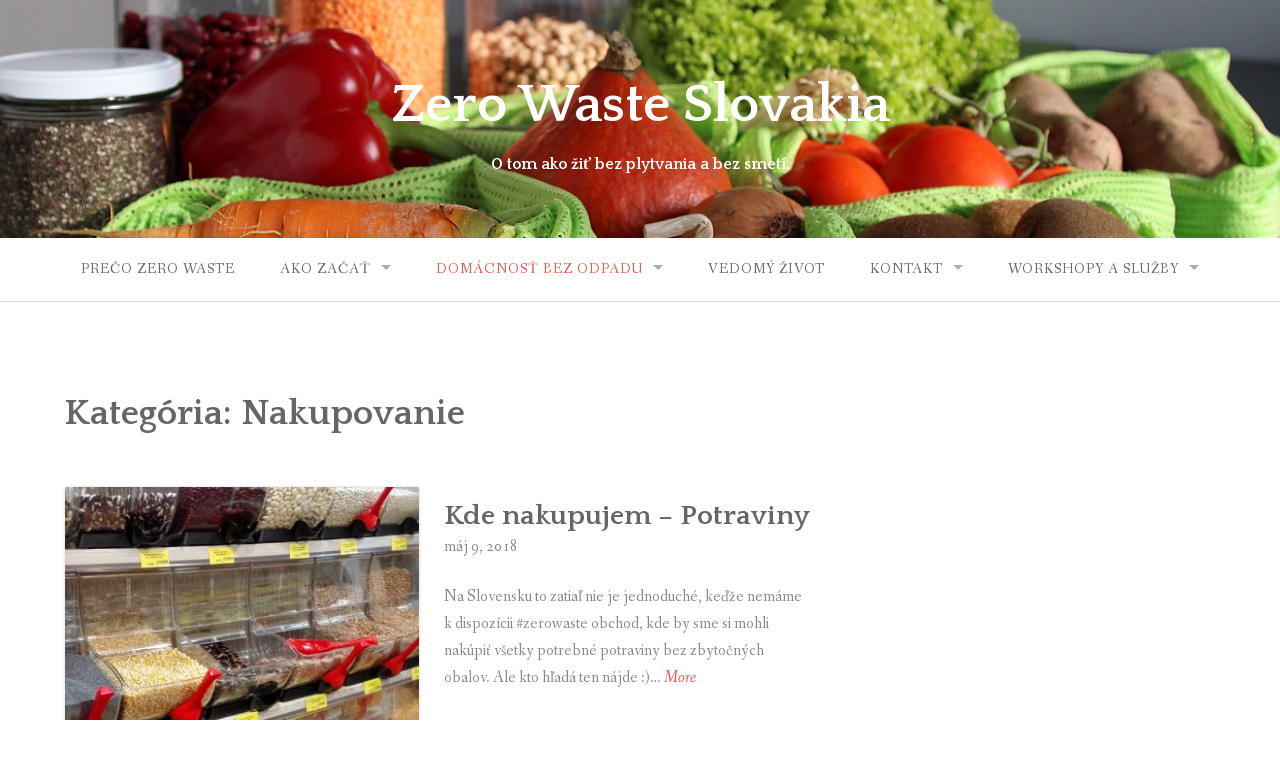

--- FILE ---
content_type: text/html; charset=UTF-8
request_url: http://www.zerowasteslovakia.sk/category/nakupovanie/
body_size: 41427
content:
<!DOCTYPE html>
<html lang="sk-SK" prefix="og: http://ogp.me/ns# fb: http://ogp.me/ns/fb#">
<head>
<meta charset="UTF-8">
<meta name="viewport" content="width=device-width, initial-scale=1">
<link rel="profile" href="http://gmpg.org/xfn/11">
<link rel="pingback" href="http://www.zerowasteslovakia.sk/xmlrpc.php">

<title>Nakupovanie &#8211; Zero Waste Slovakia</title>
<link rel='dns-prefetch' href='//static.addtoany.com' />
<link rel='dns-prefetch' href='//fonts.googleapis.com' />
<link rel='dns-prefetch' href='//s.w.org' />
<link rel="alternate" type="application/rss+xml" title="RSS kanál: Zero Waste Slovakia &raquo;" href="https://www.zerowasteslovakia.sk/feed/" />
<link rel="alternate" type="application/rss+xml" title="RSS kanál komentárov webu Zero Waste Slovakia &raquo;" href="https://www.zerowasteslovakia.sk/comments/feed/" />
<link rel="alternate" type="application/rss+xml" title="RSS kanál kategórie Zero Waste Slovakia &raquo; Nakupovanie" href="https://www.zerowasteslovakia.sk/category/nakupovanie/feed/" />
		<script type="text/javascript">
			window._wpemojiSettings = {"baseUrl":"https:\/\/s.w.org\/images\/core\/emoji\/2.2.1\/72x72\/","ext":".png","svgUrl":"https:\/\/s.w.org\/images\/core\/emoji\/2.2.1\/svg\/","svgExt":".svg","source":{"concatemoji":"http:\/\/www.zerowasteslovakia.sk\/wp-includes\/js\/wp-emoji-release.min.js?ver=4.7.29"}};
			!function(t,a,e){var r,n,i,o=a.createElement("canvas"),l=o.getContext&&o.getContext("2d");function c(t){var e=a.createElement("script");e.src=t,e.defer=e.type="text/javascript",a.getElementsByTagName("head")[0].appendChild(e)}for(i=Array("flag","emoji4"),e.supports={everything:!0,everythingExceptFlag:!0},n=0;n<i.length;n++)e.supports[i[n]]=function(t){var e,a=String.fromCharCode;if(!l||!l.fillText)return!1;switch(l.clearRect(0,0,o.width,o.height),l.textBaseline="top",l.font="600 32px Arial",t){case"flag":return(l.fillText(a(55356,56826,55356,56819),0,0),o.toDataURL().length<3e3)?!1:(l.clearRect(0,0,o.width,o.height),l.fillText(a(55356,57331,65039,8205,55356,57096),0,0),e=o.toDataURL(),l.clearRect(0,0,o.width,o.height),l.fillText(a(55356,57331,55356,57096),0,0),e!==o.toDataURL());case"emoji4":return l.fillText(a(55357,56425,55356,57341,8205,55357,56507),0,0),e=o.toDataURL(),l.clearRect(0,0,o.width,o.height),l.fillText(a(55357,56425,55356,57341,55357,56507),0,0),e!==o.toDataURL()}return!1}(i[n]),e.supports.everything=e.supports.everything&&e.supports[i[n]],"flag"!==i[n]&&(e.supports.everythingExceptFlag=e.supports.everythingExceptFlag&&e.supports[i[n]]);e.supports.everythingExceptFlag=e.supports.everythingExceptFlag&&!e.supports.flag,e.DOMReady=!1,e.readyCallback=function(){e.DOMReady=!0},e.supports.everything||(r=function(){e.readyCallback()},a.addEventListener?(a.addEventListener("DOMContentLoaded",r,!1),t.addEventListener("load",r,!1)):(t.attachEvent("onload",r),a.attachEvent("onreadystatechange",function(){"complete"===a.readyState&&e.readyCallback()})),(r=e.source||{}).concatemoji?c(r.concatemoji):r.wpemoji&&r.twemoji&&(c(r.twemoji),c(r.wpemoji)))}(window,document,window._wpemojiSettings);
		</script>
		<style type="text/css">
img.wp-smiley,
img.emoji {
	display: inline !important;
	border: none !important;
	box-shadow: none !important;
	height: 1em !important;
	width: 1em !important;
	margin: 0 .07em !important;
	vertical-align: -0.1em !important;
	background: none !important;
	padding: 0 !important;
}
</style>
<link rel='stylesheet' id='font-awesome-css'  href='http://www.zerowasteslovakia.sk/wp-content/plugins/rescue-shortcodes/includes/fonts/font-awesome.min.css?ver=6.5.1' type='text/css' media='all' />
<link rel='stylesheet' id='rescue_shortcode_styles-css'  href='http://www.zerowasteslovakia.sk/wp-content/plugins/rescue-shortcodes/includes/css/rescue_shortcodes_styles.css?ver=4.7.29' type='text/css' media='all' />
<link rel='stylesheet' id='gateway-parent-styles-css'  href='http://www.zerowasteslovakia.sk/wp-content/themes/gateway-wpcom/style.css?ver=4.7.29' type='text/css' media='all' />
<link rel='stylesheet' id='gateway-fonts-css'  href='https://fonts.googleapis.com/css?family=Quattrocento%3A400%2C700%7CFanwood+Text%3A400%2C400italic&#038;subset=latin%2Clatin-ext' type='text/css' media='all' />
<link rel='stylesheet' id='gateway-font-awesome-css'  href='http://www.zerowasteslovakia.sk/wp-content/themes/gateway-wpcom/fonts/css/font-awesome.css?ver=4.7.29' type='text/css' media='all' />
<link rel='stylesheet' id='addtoany-css'  href='http://www.zerowasteslovakia.sk/wp-content/plugins/add-to-any/addtoany.min.css?ver=1.16' type='text/css' media='all' />
<script type='text/javascript'>
window.a2a_config=window.a2a_config||{};a2a_config.callbacks=[];a2a_config.overlays=[];a2a_config.templates={};a2a_localize = {
	Share: "Share",
	Save: "Save",
	Subscribe: "Subscribe",
	Email: "Email",
	Bookmark: "Bookmark",
	ShowAll: "Show all",
	ShowLess: "Show less",
	FindServices: "Find service(s)",
	FindAnyServiceToAddTo: "Instantly find any service to add to",
	PoweredBy: "Powered by",
	ShareViaEmail: "Share via email",
	SubscribeViaEmail: "Subscribe via email",
	BookmarkInYourBrowser: "Bookmark in your browser",
	BookmarkInstructions: "Press Ctrl+D or \u2318+D to bookmark this page",
	AddToYourFavorites: "Add to your favorites",
	SendFromWebOrProgram: "Send from any email address or email program",
	EmailProgram: "Email program",
	More: "More&#8230;",
	ThanksForSharing: "Thanks for sharing!",
	ThanksForFollowing: "Thanks for following!"
};
</script>
<script type='text/javascript' defer src='https://static.addtoany.com/menu/page.js'></script>
<script type='text/javascript' src='http://www.zerowasteslovakia.sk/wp-includes/js/jquery/jquery.js?ver=1.12.4'></script>
<script type='text/javascript' src='http://www.zerowasteslovakia.sk/wp-includes/js/jquery/jquery-migrate.min.js?ver=1.4.1'></script>
<script type='text/javascript' defer src='http://www.zerowasteslovakia.sk/wp-content/plugins/add-to-any/addtoany.min.js?ver=1.1'></script>
<link rel='https://api.w.org/' href='https://www.zerowasteslovakia.sk/wp-json/' />
<link rel="EditURI" type="application/rsd+xml" title="RSD" href="https://www.zerowasteslovakia.sk/xmlrpc.php?rsd" />
<link rel="wlwmanifest" type="application/wlwmanifest+xml" href="http://www.zerowasteslovakia.sk/wp-includes/wlwmanifest.xml" /> 
<meta name="generator" content="WordPress 4.7.29" />
    	<style type="text/css">
			div.fb-post{
				width:100% !important;
				max-width:100% !important;
				min-width:100% !important;
				display:block !important;
			}

			div.fb-post *{
				width:100% !important;
				max-width:100% !important;
				min-width:100% !important;
				display:block !important;
			}
		</style>
    <!-- Analytics by WP Statistics v13.2.7 - https://wp-statistics.com/ -->
<!--buffer start custom--!>
	<style type="text/css">
			.site-title a,
		.site-description {
			color: #ffffff;
		}
	
			.header-bg {
			background-image: url( http://www.zerowasteslovakia.sk/wp-content/uploads/2017/01/cropped-cover_img_2348_cut_small21.jpg );
			background-repeat: no-repeat;
		}

		@media screen and ( min-width: 50em ) {
			.header-bg {
				background-attachment: fixed;
									background-size: 100%;
					background-position: top center;
											}
		}
	
	</style>
	<link rel="icon" href="https://www.zerowasteslovakia.sk/wp-content/uploads/2017/12/cropped-logo_final-32x32.jpg" sizes="32x32" />
<link rel="icon" href="https://www.zerowasteslovakia.sk/wp-content/uploads/2017/12/cropped-logo_final-192x192.jpg" sizes="192x192" />
<link rel="apple-touch-icon-precomposed" href="https://www.zerowasteslovakia.sk/wp-content/uploads/2017/12/cropped-logo_final-180x180.jpg" />
<meta name="msapplication-TileImage" content="https://www.zerowasteslovakia.sk/wp-content/uploads/2017/12/cropped-logo_final-270x270.jpg" />

<!-- START - Open Graph and Twitter Card Tags 3.1.1 -->
 <!-- Facebook Open Graph -->
  <meta property="og:title" content="Nakupovanie"/>
  <meta property="og:url" content="https://www.zerowasteslovakia.sk/category/nakupovanie/"/>
  <meta property="og:image" content="http://www.zerowasteslovakia.sk/wp-content/uploads/2017/01/cover_img_2348_cut_small2.jpg"/>
  <meta property="og:image:url" content="http://www.zerowasteslovakia.sk/wp-content/uploads/2017/01/cover_img_2348_cut_small2.jpg"/>
 <!-- Google+ / Schema.org -->
  <meta itemprop="name" content="Nakupovanie"/>
  <meta itemprop="headline" content="Nakupovanie"/>
  <meta itemprop="description" content="O tom ako žiť bez plytvania a bez smetí."/>
  <meta itemprop="image" content="http://www.zerowasteslovakia.sk/wp-content/uploads/2017/01/cover_img_2348_cut_small2.jpg"/>
  <!--<meta itemprop="publisher" content="Zero Waste Slovakia"/>--> <!-- To solve: The attribute publisher.itemtype has an invalid value -->
 <!-- Twitter Cards -->
  <meta name="twitter:title" content="Nakupovanie"/>
  <meta name="twitter:url" content="https://www.zerowasteslovakia.sk/category/nakupovanie/"/>
  <meta name="twitter:description" content="O tom ako žiť bez plytvania a bez smetí."/>
  <meta name="twitter:image" content="http://www.zerowasteslovakia.sk/wp-content/uploads/2017/01/cover_img_2348_cut_small2.jpg"/>
  <meta name="twitter:card" content="summary_large_image"/>
 <!-- SEO -->
 <!-- Misc. tags -->
 <!-- is_category -->
<!-- END - Open Graph and Twitter Card Tags 3.1.1 -->
	
</head>

<body class="archive category category-nakupovanie category-5 group-blog">

<div id="fb-root"></div>
<script>(function(d, s, id) {
  var js, fjs = d.getElementsByTagName(s)[0];
  if (d.getElementById(id)) return;
  js = d.createElement(s); js.id = id;
  js.src = "//connect.facebook.net/en_US/sdk.js#xfbml=1&version=v2.9&appId=237229110099994";
  fjs.parentNode.insertBefore(js, fjs);
}(document, 'script', 'facebook-jssdk'));</script>


<div id="page" class="hfeed site">
	<a class="skip-link screen-reader-text" href="#content">Skip to content</a>

	<div class="header-bg">
		<div class="site-branding">

			
			<h1 class="site-title"><a href="https://www.zerowasteslovakia.sk/" rel="home" alt="Zero Waste Slovakia">Zero Waste Slovakia</a></h1>
			<h2 class="site-description">O tom ako žiť bez plytvania a bez smetí.</h2>

		</div><!-- .site-branding -->

	</div><!-- .header-bg -->

	<header id="masthead" class="site-header" role="banner">

		<div class="stick">

			<nav id="site-navigation" class="main-navigation clear" role="navigation">
				<button class="menu-toggle" aria-controls="primary-menu" aria-expanded="false">Menu</button>
				<div class="menu-moje-menu-container"><ul id="primary-menu" class="menu"><li id="menu-item-228" class="menu-item menu-item-type-post_type menu-item-object-page menu-item-home menu-item-228"><a href="https://www.zerowasteslovakia.sk/">Prečo Zero Waste</a></li>
<li id="menu-item-1043" class="menu-item menu-item-type-post_type menu-item-object-page menu-item-has-children menu-item-1043"><a href="https://www.zerowasteslovakia.sk/ako-zacat/">Ako začať</a>
<ul class="sub-menu">
	<li id="menu-item-1035" class="menu-item menu-item-type-taxonomy menu-item-object-category menu-item-1035"><a href="https://www.zerowasteslovakia.sk/category/krok-za-krokom/">Krok za krokom</a></li>
	<li id="menu-item-1034" class="menu-item menu-item-type-post_type menu-item-object-page menu-item-1034"><a href="https://www.zerowasteslovakia.sk/tipy-triky/">Tipy &#038; Triky</a></li>
	<li id="menu-item-221" class="menu-item menu-item-type-post_type menu-item-object-page menu-item-221"><a href="https://www.zerowasteslovakia.sk/moje-inspiracie/">Moje inšpirácie</a></li>
</ul>
</li>
<li id="menu-item-220" class="menu-item menu-item-type-post_type menu-item-object-page current-menu-ancestor current-menu-parent current_page_parent current_page_ancestor menu-item-has-children menu-item-220"><a href="https://www.zerowasteslovakia.sk/blog/">Domácnosť bez odpadu</a>
<ul class="sub-menu">
	<li id="menu-item-223" class="menu-item menu-item-type-taxonomy menu-item-object-category current-menu-item menu-item-223"><a href="https://www.zerowasteslovakia.sk/category/nakupovanie/">Nakupovanie</a></li>
	<li id="menu-item-224" class="menu-item menu-item-type-taxonomy menu-item-object-category menu-item-224"><a href="https://www.zerowasteslovakia.sk/category/kuchyna/">Kuchyňa</a></li>
	<li id="menu-item-225" class="menu-item menu-item-type-taxonomy menu-item-object-category menu-item-225"><a href="https://www.zerowasteslovakia.sk/category/kupelna/">Kúpeľňa</a></li>
	<li id="menu-item-226" class="menu-item menu-item-type-taxonomy menu-item-object-category menu-item-226"><a href="https://www.zerowasteslovakia.sk/category/domacnost/">Domácnosť a rodina</a></li>
	<li id="menu-item-2760" class="menu-item menu-item-type-taxonomy menu-item-object-category menu-item-2760"><a href="https://www.zerowasteslovakia.sk/category/firmy/">Firmy</a></li>
	<li id="menu-item-1004" class="menu-item menu-item-type-taxonomy menu-item-object-category menu-item-1004"><a href="https://www.zerowasteslovakia.sk/category/vyrabame-a-sijeme/">Vyrábame a šijeme</a></li>
	<li id="menu-item-861" class="menu-item menu-item-type-taxonomy menu-item-object-category menu-item-861"><a href="https://www.zerowasteslovakia.sk/category/sviatky/">Sviatky</a></li>
</ul>
</li>
<li id="menu-item-1603" class="menu-item menu-item-type-taxonomy menu-item-object-category menu-item-1603"><a href="https://www.zerowasteslovakia.sk/category/vedomy-zivot/">Vedomý život</a></li>
<li id="menu-item-2049" class="menu-item menu-item-type-post_type menu-item-object-page menu-item-has-children menu-item-2049"><a href="https://www.zerowasteslovakia.sk/kontakt/">Kontakt</a>
<ul class="sub-menu">
	<li id="menu-item-980" class="menu-item menu-item-type-post_type menu-item-object-page menu-item-980"><a href="https://www.zerowasteslovakia.sk/about/">O mne</a></li>
	<li id="menu-item-2045" class="menu-item menu-item-type-post_type menu-item-object-page menu-item-2045"><a href="https://www.zerowasteslovakia.sk/mediaclanky/">Napísali o nás…</a></li>
</ul>
</li>
<li id="menu-item-2684" class="menu-item menu-item-type-post_type menu-item-object-page menu-item-has-children menu-item-2684"><a href="https://www.zerowasteslovakia.sk/workshopy-a-sluzby/">Workshopy a služby</a>
<ul class="sub-menu">
	<li id="menu-item-2687" class="menu-item menu-item-type-post_type menu-item-object-page menu-item-2687"><a href="https://www.zerowasteslovakia.sk/ponuka/">Workshopy</a></li>
	<li id="menu-item-2690" class="menu-item menu-item-type-post_type menu-item-object-page menu-item-2690"><a href="https://www.zerowasteslovakia.sk/sluzby/">Služby</a></li>
</ul>
</li>
</ul></div>			</nav><!-- #site-navigation -->

		</div><!-- .sticky -->

	</header><!-- .row #masthead -->

	<div id="content" class="site-content">

<div class="row">

	<section id="primary" class="content-area">

		<div class="large-8 columns">

			<main id="main" class="site-main" role="main">

			
				<header class="page-header">
					<h1 class="page-title">Kategória: Nakupovanie</h1>				</header><!-- .page-header -->

								
					
<article id="post-79" class="post-79 post type-post status-publish format-standard has-post-thumbnail hentry category-nakupovanie">

			<div class="featured-image">
			<a href="https://www.zerowasteslovakia.sk/kde-nakupujem-potraviny/" title="Kde nakupujem &#8211; Potraviny"><img width="365" height="365" src="https://www.zerowasteslovakia.sk/wp-content/uploads/2017/02/IMG_20161022_093244_small-e1486229587548-365x365.jpg" class="attachment-gateway-post-image size-gateway-post-image wp-post-image" alt="" srcset="https://www.zerowasteslovakia.sk/wp-content/uploads/2017/02/IMG_20161022_093244_small-e1486229587548-365x365.jpg 365w, https://www.zerowasteslovakia.sk/wp-content/uploads/2017/02/IMG_20161022_093244_small-e1486229587548-500x500.jpg 500w" sizes="(max-width: 365px) 100vw, 365px" /></a>
		</div>
	
	<header class="entry-header">
		<h3 class="entry-title"><a href="https://www.zerowasteslovakia.sk/kde-nakupujem-potraviny/" rel="bookmark">Kde nakupujem &#8211; Potraviny</a></h3>
					<div class="entry-date">
				máj 9, 2018			</div><!-- .entry-date -->
			</header><!-- .entry-header -->

	<div class="entry-summary">
		<p>Na Slovensku to zatiaľ nie je jednoduché, keďže nemáme k dispozícii #zerowaste obchod, kde by sme si mohli nakúpiť všetky potrebné potraviny bez zbytočných obalov. Ale kto hľadá ten nájde :)&hellip; <a class="more-link" href="https://www.zerowasteslovakia.sk/kde-nakupujem-potraviny/">More <span class="screen-reader-text">Kde nakupujem &#8211; Potraviny</span></a></p>
<div class="addtoany_share_save_container addtoany_content addtoany_content_bottom"><div class="a2a_kit a2a_kit_size_32 addtoany_list" data-a2a-url="https://www.zerowasteslovakia.sk/kde-nakupujem-potraviny/" data-a2a-title="Kde nakupujem – Potraviny"><a class="a2a_button_facebook" href="https://www.addtoany.com/add_to/facebook?linkurl=https%3A%2F%2Fwww.zerowasteslovakia.sk%2Fkde-nakupujem-potraviny%2F&amp;linkname=Kde%20nakupujem%20%E2%80%93%20Potraviny" title="Facebook" rel="nofollow noopener" target="_blank"></a><a class="a2a_button_twitter" href="https://www.addtoany.com/add_to/twitter?linkurl=https%3A%2F%2Fwww.zerowasteslovakia.sk%2Fkde-nakupujem-potraviny%2F&amp;linkname=Kde%20nakupujem%20%E2%80%93%20Potraviny" title="Twitter" rel="nofollow noopener" target="_blank"></a><a class="a2a_button_pinterest" href="https://www.addtoany.com/add_to/pinterest?linkurl=https%3A%2F%2Fwww.zerowasteslovakia.sk%2Fkde-nakupujem-potraviny%2F&amp;linkname=Kde%20nakupujem%20%E2%80%93%20Potraviny" title="Pinterest" rel="nofollow noopener" target="_blank"></a><a class="a2a_button_email" href="https://www.addtoany.com/add_to/email?linkurl=https%3A%2F%2Fwww.zerowasteslovakia.sk%2Fkde-nakupujem-potraviny%2F&amp;linkname=Kde%20nakupujem%20%E2%80%93%20Potraviny" title="Email" rel="nofollow noopener" target="_blank"></a></div></div>	</div><!-- .entry-summary -->

	<footer class="entry-footer clear">
		<span class="left">
								<a href="https://www.zerowasteslovakia.sk/kde-nakupujem-potraviny/#comments"><i class="fa fa-comment"></i>
						<span class="screen-reader-text">39 komentárov</span>
					</a>
						<a href="https://www.zerowasteslovakia.sk/kde-nakupujem-potraviny/"><i class="fa fa-link"></i><span class="screen-reader-text">Kde nakupujem &#8211; Potraviny</span></a>
					</span>
	</footer><!-- .entry-footer -->

</article><!-- #post-## -->
				
					
<article id="post-819" class="post-819 post type-post status-publish format-standard has-post-thumbnail hentry category-nakupovanie">

			<div class="featured-image">
			<a href="https://www.zerowasteslovakia.sk/prenajat-si-dielnu-na-hodinu-ano/" title="Prenajať si dielňu na hodinu? Áno!"><img width="365" height="365" src="https://www.zerowasteslovakia.sk/wp-content/uploads/2017/10/featured-365x365.jpg" class="attachment-gateway-post-image size-gateway-post-image wp-post-image" alt="" srcset="https://www.zerowasteslovakia.sk/wp-content/uploads/2017/10/featured-365x365.jpg 365w, https://www.zerowasteslovakia.sk/wp-content/uploads/2017/10/featured-150x150.jpg 150w, https://www.zerowasteslovakia.sk/wp-content/uploads/2017/10/featured-500x500.jpg 500w" sizes="(max-width: 365px) 100vw, 365px" /></a>
		</div>
	
	<header class="entry-header">
		<h3 class="entry-title"><a href="https://www.zerowasteslovakia.sk/prenajat-si-dielnu-na-hodinu-ano/" rel="bookmark">Prenajať si dielňu na hodinu? Áno!</a></h3>
					<div class="entry-date">
				október 10, 2017			</div><!-- .entry-date -->
			</header><!-- .entry-header -->

	<div class="entry-summary">
		<p>Myšlienka prísť do plne vybavenej dielne, nechať si poradiť, spraviť čo potrebujem a potom jednoducho upratať a spokojne odísť ma nadchla. A verím, že nadchne aj vás. Veď je v súlade so zero waste :)&hellip; <a class="more-link" href="https://www.zerowasteslovakia.sk/prenajat-si-dielnu-na-hodinu-ano/">More <span class="screen-reader-text">Prenajať si dielňu na hodinu? Áno!</span></a></p>
<div class="addtoany_share_save_container addtoany_content addtoany_content_bottom"><div class="a2a_kit a2a_kit_size_32 addtoany_list" data-a2a-url="https://www.zerowasteslovakia.sk/prenajat-si-dielnu-na-hodinu-ano/" data-a2a-title="Prenajať si dielňu na hodinu? Áno!"><a class="a2a_button_facebook" href="https://www.addtoany.com/add_to/facebook?linkurl=https%3A%2F%2Fwww.zerowasteslovakia.sk%2Fprenajat-si-dielnu-na-hodinu-ano%2F&amp;linkname=Prenaja%C5%A5%20si%20diel%C5%88u%20na%20hodinu%3F%20%C3%81no%21" title="Facebook" rel="nofollow noopener" target="_blank"></a><a class="a2a_button_twitter" href="https://www.addtoany.com/add_to/twitter?linkurl=https%3A%2F%2Fwww.zerowasteslovakia.sk%2Fprenajat-si-dielnu-na-hodinu-ano%2F&amp;linkname=Prenaja%C5%A5%20si%20diel%C5%88u%20na%20hodinu%3F%20%C3%81no%21" title="Twitter" rel="nofollow noopener" target="_blank"></a><a class="a2a_button_pinterest" href="https://www.addtoany.com/add_to/pinterest?linkurl=https%3A%2F%2Fwww.zerowasteslovakia.sk%2Fprenajat-si-dielnu-na-hodinu-ano%2F&amp;linkname=Prenaja%C5%A5%20si%20diel%C5%88u%20na%20hodinu%3F%20%C3%81no%21" title="Pinterest" rel="nofollow noopener" target="_blank"></a><a class="a2a_button_email" href="https://www.addtoany.com/add_to/email?linkurl=https%3A%2F%2Fwww.zerowasteslovakia.sk%2Fprenajat-si-dielnu-na-hodinu-ano%2F&amp;linkname=Prenaja%C5%A5%20si%20diel%C5%88u%20na%20hodinu%3F%20%C3%81no%21" title="Email" rel="nofollow noopener" target="_blank"></a></div></div>	</div><!-- .entry-summary -->

	<footer class="entry-footer clear">
		<span class="left">
								<a href="https://www.zerowasteslovakia.sk/prenajat-si-dielnu-na-hodinu-ano/#comments"><i class="fa fa-comment"></i>
						<span class="screen-reader-text">3 komentáre</span>
					</a>
						<a href="https://www.zerowasteslovakia.sk/prenajat-si-dielnu-na-hodinu-ano/"><i class="fa fa-link"></i><span class="screen-reader-text">Prenajať si dielňu na hodinu? Áno!</span></a>
					</span>
	</footer><!-- .entry-footer -->

</article><!-- #post-## -->
				
					
<article id="post-611" class="post-611 post type-post status-publish format-standard has-post-thumbnail hentry category-nakupovanie">

			<div class="featured-image">
			<a href="https://www.zerowasteslovakia.sk/prijemne-vecicky-do-zero-waste-domacnosti/" title="Príjemné vecičky do zero waste domácnosti"><img width="365" height="365" src="https://www.zerowasteslovakia.sk/wp-content/uploads/2017/05/P5161279_small-365x365.jpg" class="attachment-gateway-post-image size-gateway-post-image wp-post-image" alt="" srcset="https://www.zerowasteslovakia.sk/wp-content/uploads/2017/05/P5161279_small-365x365.jpg 365w, https://www.zerowasteslovakia.sk/wp-content/uploads/2017/05/P5161279_small-150x150.jpg 150w, https://www.zerowasteslovakia.sk/wp-content/uploads/2017/05/P5161279_small-500x500.jpg 500w" sizes="(max-width: 365px) 100vw, 365px" /></a>
		</div>
	
	<header class="entry-header">
		<h3 class="entry-title"><a href="https://www.zerowasteslovakia.sk/prijemne-vecicky-do-zero-waste-domacnosti/" rel="bookmark">Príjemné vecičky do zero waste domácnosti</a></h3>
					<div class="entry-date">
				august 12, 2017			</div><!-- .entry-date -->
			</header><!-- .entry-header -->

	<div class="entry-summary">
		<p>Zero waste sa často spája s minimalizmom. Niekedy sa však nákupu nových vecí nedokážeme vyhnúť. Za posledný rok bola väčšina mojich nákupov motivovaná snahou vytesniť z môjho života jednorázové veci a prestať používať výrobky, ktoré môžu potenciálne poškodiť zdravie mojej rodiny. Ste zvedaví, čo mi za posledný rok pribudlo do domácnosti?&hellip; <a class="more-link" href="https://www.zerowasteslovakia.sk/prijemne-vecicky-do-zero-waste-domacnosti/">More <span class="screen-reader-text">Príjemné vecičky do zero waste domácnosti</span></a></p>
<div class="addtoany_share_save_container addtoany_content addtoany_content_bottom"><div class="a2a_kit a2a_kit_size_32 addtoany_list" data-a2a-url="https://www.zerowasteslovakia.sk/prijemne-vecicky-do-zero-waste-domacnosti/" data-a2a-title="Príjemné vecičky do zero waste domácnosti"><a class="a2a_button_facebook" href="https://www.addtoany.com/add_to/facebook?linkurl=https%3A%2F%2Fwww.zerowasteslovakia.sk%2Fprijemne-vecicky-do-zero-waste-domacnosti%2F&amp;linkname=Pr%C3%ADjemn%C3%A9%20veci%C4%8Dky%20do%20zero%20waste%20dom%C3%A1cnosti" title="Facebook" rel="nofollow noopener" target="_blank"></a><a class="a2a_button_twitter" href="https://www.addtoany.com/add_to/twitter?linkurl=https%3A%2F%2Fwww.zerowasteslovakia.sk%2Fprijemne-vecicky-do-zero-waste-domacnosti%2F&amp;linkname=Pr%C3%ADjemn%C3%A9%20veci%C4%8Dky%20do%20zero%20waste%20dom%C3%A1cnosti" title="Twitter" rel="nofollow noopener" target="_blank"></a><a class="a2a_button_pinterest" href="https://www.addtoany.com/add_to/pinterest?linkurl=https%3A%2F%2Fwww.zerowasteslovakia.sk%2Fprijemne-vecicky-do-zero-waste-domacnosti%2F&amp;linkname=Pr%C3%ADjemn%C3%A9%20veci%C4%8Dky%20do%20zero%20waste%20dom%C3%A1cnosti" title="Pinterest" rel="nofollow noopener" target="_blank"></a><a class="a2a_button_email" href="https://www.addtoany.com/add_to/email?linkurl=https%3A%2F%2Fwww.zerowasteslovakia.sk%2Fprijemne-vecicky-do-zero-waste-domacnosti%2F&amp;linkname=Pr%C3%ADjemn%C3%A9%20veci%C4%8Dky%20do%20zero%20waste%20dom%C3%A1cnosti" title="Email" rel="nofollow noopener" target="_blank"></a></div></div>	</div><!-- .entry-summary -->

	<footer class="entry-footer clear">
		<span class="left">
								<a href="https://www.zerowasteslovakia.sk/prijemne-vecicky-do-zero-waste-domacnosti/#comments"><i class="fa fa-comment"></i>
						<span class="screen-reader-text">13 komentárov</span>
					</a>
						<a href="https://www.zerowasteslovakia.sk/prijemne-vecicky-do-zero-waste-domacnosti/"><i class="fa fa-link"></i><span class="screen-reader-text">Príjemné vecičky do zero waste domácnosti</span></a>
					</span>
	</footer><!-- .entry-footer -->

</article><!-- #post-## -->
				
					
<article id="post-694" class="post-694 post type-post status-publish format-standard has-post-thumbnail hentry category-nakupovanie">

			<div class="featured-image">
			<a href="https://www.zerowasteslovakia.sk/second-hand-s-usmevom/" title="Second hand s úsmevom"><img width="365" height="365" src="https://www.zerowasteslovakia.sk/wp-content/uploads/2017/06/IMG_20170504_152527-365x365.jpg" class="attachment-gateway-post-image size-gateway-post-image wp-post-image" alt="" srcset="https://www.zerowasteslovakia.sk/wp-content/uploads/2017/06/IMG_20170504_152527-365x365.jpg 365w, https://www.zerowasteslovakia.sk/wp-content/uploads/2017/06/IMG_20170504_152527-150x150.jpg 150w, https://www.zerowasteslovakia.sk/wp-content/uploads/2017/06/IMG_20170504_152527-500x500.jpg 500w" sizes="(max-width: 365px) 100vw, 365px" /></a>
		</div>
	
	<header class="entry-header">
		<h3 class="entry-title"><a href="https://www.zerowasteslovakia.sk/second-hand-s-usmevom/" rel="bookmark">Second hand s úsmevom</a></h3>
					<div class="entry-date">
				júl 4, 2017			</div><!-- .entry-date -->
			</header><!-- .entry-header -->

	<div class="entry-summary">
		<p>Tretí pilier zero waste života &#8211; REUSE &#8211;  je úzko spätý s nákupom second hand. Rôzne veci do domácnosti, nábytok, či športové potreby sa dajú veľmi šikovne a za pár euro kúpiť cez internetové bazáre či špecializované facebook skupiny. S oblečením je to však zložitejšie. Keď už sa raz za čas rozhodnem doplniť nejaký kúsok do svojej garderóby, tak si ho určite chcem najprv ohmatať a vyskúšať. Chcem si byť istá, že to je presne to čo hľadám a že sa v tom cítim dobre. Bohužiaľ návšteva second handu vie byť pre mňa dosť fyzicky i psychicky náročná… Tony oblečenia zavesené na prepchatých vešiakoch, najlepšie kúsky už dávno vychytané a niekedy aj tá vôňa nebýva nič moc. Priznám sa, že väčšinou sa mi do toho moc nechce. Ale počuli ste už o projekte NOSENE?&hellip; <a class="more-link" href="https://www.zerowasteslovakia.sk/second-hand-s-usmevom/">More <span class="screen-reader-text">Second hand s úsmevom</span></a></p>
<div class="addtoany_share_save_container addtoany_content addtoany_content_bottom"><div class="a2a_kit a2a_kit_size_32 addtoany_list" data-a2a-url="https://www.zerowasteslovakia.sk/second-hand-s-usmevom/" data-a2a-title="Second hand s úsmevom"><a class="a2a_button_facebook" href="https://www.addtoany.com/add_to/facebook?linkurl=https%3A%2F%2Fwww.zerowasteslovakia.sk%2Fsecond-hand-s-usmevom%2F&amp;linkname=Second%20hand%20s%20%C3%BAsmevom" title="Facebook" rel="nofollow noopener" target="_blank"></a><a class="a2a_button_twitter" href="https://www.addtoany.com/add_to/twitter?linkurl=https%3A%2F%2Fwww.zerowasteslovakia.sk%2Fsecond-hand-s-usmevom%2F&amp;linkname=Second%20hand%20s%20%C3%BAsmevom" title="Twitter" rel="nofollow noopener" target="_blank"></a><a class="a2a_button_pinterest" href="https://www.addtoany.com/add_to/pinterest?linkurl=https%3A%2F%2Fwww.zerowasteslovakia.sk%2Fsecond-hand-s-usmevom%2F&amp;linkname=Second%20hand%20s%20%C3%BAsmevom" title="Pinterest" rel="nofollow noopener" target="_blank"></a><a class="a2a_button_email" href="https://www.addtoany.com/add_to/email?linkurl=https%3A%2F%2Fwww.zerowasteslovakia.sk%2Fsecond-hand-s-usmevom%2F&amp;linkname=Second%20hand%20s%20%C3%BAsmevom" title="Email" rel="nofollow noopener" target="_blank"></a></div></div>	</div><!-- .entry-summary -->

	<footer class="entry-footer clear">
		<span class="left">
								<a href="https://www.zerowasteslovakia.sk/second-hand-s-usmevom/#comments"><i class="fa fa-comment"></i>
						<span class="screen-reader-text">6 komentárov</span>
					</a>
						<a href="https://www.zerowasteslovakia.sk/second-hand-s-usmevom/"><i class="fa fa-link"></i><span class="screen-reader-text">Second hand s úsmevom</span></a>
					</span>
	</footer><!-- .entry-footer -->

</article><!-- #post-## -->
				
					
<article id="post-543" class="post-543 post type-post status-publish format-standard has-post-thumbnail hentry category-nakupovanie">

			<div class="featured-image">
			<a href="https://www.zerowasteslovakia.sk/ako-uspesne-zvladnut-zero-waste-nakup/" title="Ako úspešne zvládnuť zero waste nákup"><img width="365" height="311" src="https://www.zerowasteslovakia.sk/wp-content/uploads/2017/02/img_2375_shoppingbags_small.jpg" class="attachment-gateway-post-image size-gateway-post-image wp-post-image" alt="" srcset="https://www.zerowasteslovakia.sk/wp-content/uploads/2017/02/img_2375_shoppingbags_small.jpg 912w, https://www.zerowasteslovakia.sk/wp-content/uploads/2017/02/img_2375_shoppingbags_small-300x256.jpg 300w, https://www.zerowasteslovakia.sk/wp-content/uploads/2017/02/img_2375_shoppingbags_small-768x655.jpg 768w" sizes="(max-width: 365px) 100vw, 365px" /></a>
		</div>
	
	<header class="entry-header">
		<h3 class="entry-title"><a href="https://www.zerowasteslovakia.sk/ako-uspesne-zvladnut-zero-waste-nakup/" rel="bookmark">Ako úspešne zvládnuť zero waste nákup</a></h3>
					<div class="entry-date">
				jún 2, 2017			</div><!-- .entry-date -->
			</header><!-- .entry-header -->

	<div class="entry-summary">
		<p>Najdôležitejším krokom pri znižovaní našej ekologickej stopy a množstva odpadov na skládke je zamedzenie tvorby odpadu. Paradoxne väčšinou nejde o činnosti, ktoré robíme doma, ale práve o činnosti, ktoré robíme mimo domova. Keď si totiž odpad nepustíme do domu, tak sa s ním neskôr nemusíme vysporiadavať. Preto je veľmi dôležité aké rozhodnutia robíme v našom každodennom živote, napríklad pri nakupovaní. Moja voľba je jasná. Smeti majú do môjho domova zákaz vstupu. A ako úspešne zvládnuť zero waste nákup?&hellip; <a class="more-link" href="https://www.zerowasteslovakia.sk/ako-uspesne-zvladnut-zero-waste-nakup/">More <span class="screen-reader-text">Ako úspešne zvládnuť zero waste nákup</span></a></p>
<div class="addtoany_share_save_container addtoany_content addtoany_content_bottom"><div class="a2a_kit a2a_kit_size_32 addtoany_list" data-a2a-url="https://www.zerowasteslovakia.sk/ako-uspesne-zvladnut-zero-waste-nakup/" data-a2a-title="Ako úspešne zvládnuť zero waste nákup"><a class="a2a_button_facebook" href="https://www.addtoany.com/add_to/facebook?linkurl=https%3A%2F%2Fwww.zerowasteslovakia.sk%2Fako-uspesne-zvladnut-zero-waste-nakup%2F&amp;linkname=Ako%20%C3%BAspe%C5%A1ne%20zvl%C3%A1dnu%C5%A5%20zero%20waste%20n%C3%A1kup" title="Facebook" rel="nofollow noopener" target="_blank"></a><a class="a2a_button_twitter" href="https://www.addtoany.com/add_to/twitter?linkurl=https%3A%2F%2Fwww.zerowasteslovakia.sk%2Fako-uspesne-zvladnut-zero-waste-nakup%2F&amp;linkname=Ako%20%C3%BAspe%C5%A1ne%20zvl%C3%A1dnu%C5%A5%20zero%20waste%20n%C3%A1kup" title="Twitter" rel="nofollow noopener" target="_blank"></a><a class="a2a_button_pinterest" href="https://www.addtoany.com/add_to/pinterest?linkurl=https%3A%2F%2Fwww.zerowasteslovakia.sk%2Fako-uspesne-zvladnut-zero-waste-nakup%2F&amp;linkname=Ako%20%C3%BAspe%C5%A1ne%20zvl%C3%A1dnu%C5%A5%20zero%20waste%20n%C3%A1kup" title="Pinterest" rel="nofollow noopener" target="_blank"></a><a class="a2a_button_email" href="https://www.addtoany.com/add_to/email?linkurl=https%3A%2F%2Fwww.zerowasteslovakia.sk%2Fako-uspesne-zvladnut-zero-waste-nakup%2F&amp;linkname=Ako%20%C3%BAspe%C5%A1ne%20zvl%C3%A1dnu%C5%A5%20zero%20waste%20n%C3%A1kup" title="Email" rel="nofollow noopener" target="_blank"></a></div></div>	</div><!-- .entry-summary -->

	<footer class="entry-footer clear">
		<span class="left">
								<a href="https://www.zerowasteslovakia.sk/ako-uspesne-zvladnut-zero-waste-nakup/#comments"><i class="fa fa-comment"></i>
						<span class="screen-reader-text">8 komentárov</span>
					</a>
						<a href="https://www.zerowasteslovakia.sk/ako-uspesne-zvladnut-zero-waste-nakup/"><i class="fa fa-link"></i><span class="screen-reader-text">Ako úspešne zvládnuť zero waste nákup</span></a>
					</span>
	</footer><!-- .entry-footer -->

</article><!-- #post-## -->
				
					
<article id="post-400" class="post-400 post type-post status-publish format-standard has-post-thumbnail hentry category-nakupovanie">

			<div class="featured-image">
			<a href="https://www.zerowasteslovakia.sk/kde-nakupujem-drogeria/" title="Kde nakupujem – Drogéria"><img width="365" height="365" src="https://www.zerowasteslovakia.sk/wp-content/uploads/2017/02/Mydlinka-365x365.jpg" class="attachment-gateway-post-image size-gateway-post-image wp-post-image" alt="" srcset="https://www.zerowasteslovakia.sk/wp-content/uploads/2017/02/Mydlinka-365x365.jpg 365w, https://www.zerowasteslovakia.sk/wp-content/uploads/2017/02/Mydlinka-150x150.jpg 150w, https://www.zerowasteslovakia.sk/wp-content/uploads/2017/02/Mydlinka-500x500.jpg 500w" sizes="(max-width: 365px) 100vw, 365px" /></a>
		</div>
	
	<header class="entry-header">
		<h3 class="entry-title"><a href="https://www.zerowasteslovakia.sk/kde-nakupujem-drogeria/" rel="bookmark">Kde nakupujem – Drogéria</a></h3>
					<div class="entry-date">
				február 17, 2017			</div><!-- .entry-date -->
			</header><!-- .entry-header -->

	<div class="entry-summary">
		<p>Všade samé fľaše. Gél na pranie, aviváž, odstraňovač fľakov, gél na riad, gél do umývačky riadu, prostriedok na kachličky, na vaňu a umývadlo, na vodný kameň, na čistenie WC, na podlahu, na nábytok, na odvápnenie rýchlovarnej konvice, na okná a zrkadlá&#8230; proste na všetko od výmyslu sveta. A keď v polovičnej kóme padneme od únavy na gauč, tešíme sa ako náš dom vonia čistotou. Je to však naozaj čistota čo vonia? &hellip; <a class="more-link" href="https://www.zerowasteslovakia.sk/kde-nakupujem-drogeria/">More <span class="screen-reader-text">Kde nakupujem – Drogéria</span></a></p>
<div class="addtoany_share_save_container addtoany_content addtoany_content_bottom"><div class="a2a_kit a2a_kit_size_32 addtoany_list" data-a2a-url="https://www.zerowasteslovakia.sk/kde-nakupujem-drogeria/" data-a2a-title="Kde nakupujem – Drogéria"><a class="a2a_button_facebook" href="https://www.addtoany.com/add_to/facebook?linkurl=https%3A%2F%2Fwww.zerowasteslovakia.sk%2Fkde-nakupujem-drogeria%2F&amp;linkname=Kde%20nakupujem%20%E2%80%93%20Drog%C3%A9ria" title="Facebook" rel="nofollow noopener" target="_blank"></a><a class="a2a_button_twitter" href="https://www.addtoany.com/add_to/twitter?linkurl=https%3A%2F%2Fwww.zerowasteslovakia.sk%2Fkde-nakupujem-drogeria%2F&amp;linkname=Kde%20nakupujem%20%E2%80%93%20Drog%C3%A9ria" title="Twitter" rel="nofollow noopener" target="_blank"></a><a class="a2a_button_pinterest" href="https://www.addtoany.com/add_to/pinterest?linkurl=https%3A%2F%2Fwww.zerowasteslovakia.sk%2Fkde-nakupujem-drogeria%2F&amp;linkname=Kde%20nakupujem%20%E2%80%93%20Drog%C3%A9ria" title="Pinterest" rel="nofollow noopener" target="_blank"></a><a class="a2a_button_email" href="https://www.addtoany.com/add_to/email?linkurl=https%3A%2F%2Fwww.zerowasteslovakia.sk%2Fkde-nakupujem-drogeria%2F&amp;linkname=Kde%20nakupujem%20%E2%80%93%20Drog%C3%A9ria" title="Email" rel="nofollow noopener" target="_blank"></a></div></div>	</div><!-- .entry-summary -->

	<footer class="entry-footer clear">
		<span class="left">
								<a href="https://www.zerowasteslovakia.sk/kde-nakupujem-drogeria/#comments"><i class="fa fa-comment"></i>
						<span class="screen-reader-text">27 komentárov</span>
					</a>
						<a href="https://www.zerowasteslovakia.sk/kde-nakupujem-drogeria/"><i class="fa fa-link"></i><span class="screen-reader-text">Kde nakupujem – Drogéria</span></a>
					</span>
	</footer><!-- .entry-footer -->

</article><!-- #post-## -->
				
				
			
			</main><!-- #main -->

		</div><!-- .large-8 -->

	</section><!-- #primary -->

	<div class="large-3 large-offset-1 columns">
		
<div id="secondary" class="widget-area" role="complementary">

	
</div><!-- #secondary -->	</div><!-- .large-3 -->

</div><!-- .row -->


	</div><!-- #content -->

	<div class="footer-wrap clear">

		<footer id="colophon" class="site-footer" role="contentinfo">

			
				<div class="footer-widgets">

					<div class="widget-area">

						
							
						
					</div><!-- .widget-area -->

					<div class="widget-area">

						
							<aside id="text-5" class="widget widget_text"><h1 class="widget-title">Viac príspevkov nájdete na Facebooku:</h1>			<div class="textwidget"><div class="fb-page" data-href="https://www.facebook.com/zerowasteslovakia/" data-small-header="false" data-adapt-container-width="true" data-hide-cover="false" data-show-facepile="true"><blockquote cite="https://www.facebook.com/zerowasteslovakia/" class="fb-xfbml-parse-ignore"><a href="https://www.facebook.com/zerowasteslovakia/">Zero Waste Slovakia</a></blockquote></div></div>
		</aside>
						
					</div><!-- .widget-area -->

					<div class="widget-area">

						
									<aside id="recent-posts-10" class="widget widget_recent_entries">		<h1 class="widget-title">Najnovšie články:</h1>		<ul>
					<li>
				<a href="https://www.zerowasteslovakia.sk/ekologicke-cistenie-kyselina-citronova/">Ekologické čistenie &#8211; Kyselina citrónová</a>
						</li>
					<li>
				<a href="https://www.zerowasteslovakia.sk/ekologicke-cistenie/">Ekologické čistenie &#8211; PUER</a>
						</li>
					<li>
				<a href="https://www.zerowasteslovakia.sk/krvave-avokado/">KRVAVÉ AVOKÁDO</a>
						</li>
					<li>
				<a href="https://www.zerowasteslovakia.sk/zubne-kefky-ako-si-vybrat/">Zubné kefky &#8211; ako si vybrať?</a>
						</li>
					<li>
				<a href="https://www.zerowasteslovakia.sk/ako-si-vybrat-dezodorant/">Ako si vybrať dezodorant</a>
						</li>
				</ul>
		</aside>		
						
					</div><!-- .widget-area -->

				</div><!-- .footer-widgets -->

			
			<div class="site-info">
				<a href="http://wordpress.org/">Proudly powered by WordPress</a>
				<span class="sep"> | </span>
				Theme: Gateway by <a href="http://rescuethemes.com/" rel="designer">Rescue Themes</a>.			</div><!-- .site-info -->

		</footer><!-- #colophon -->

	</div><!-- .footer-wrap -->

</div><!-- #page -->

		<div id="fb-root"></div>
		<script type="text/javascript">
			(function(d, s, id) {
  				var js, fjs = d.getElementsByTagName(s)[0];
  				if (d.getElementById(id)) return;
  					js = d.createElement(s); js.id = id;
  					js.src = "//connect.facebook.net/en_US/sdk.js#xfbml=1&version=v2.2";
  					fjs.parentNode.insertBefore(js, fjs);
				}
			(document, 'script', 'facebook-jssdk'));
    	</script>
    <script type='text/javascript'>
/* <![CDATA[ */
var gatewayadminbar = [""];
/* ]]> */
</script>
<script type='text/javascript' src='http://www.zerowasteslovakia.sk/wp-content/themes/gateway-wpcom/js/gateway.js?ver=20150527'></script>
<script type='text/javascript' src='http://www.zerowasteslovakia.sk/wp-content/themes/gateway-wpcom/js/navigation.js?ver=20130115'></script>
<script type='text/javascript' src='http://www.zerowasteslovakia.sk/wp-content/themes/gateway-wpcom/js/skip-link-focus-fix.js?ver=20130115'></script>
<script type='text/javascript' src='http://www.zerowasteslovakia.sk/wp-includes/js/wp-embed.min.js?ver=4.7.29'></script>

</body>
</html>
